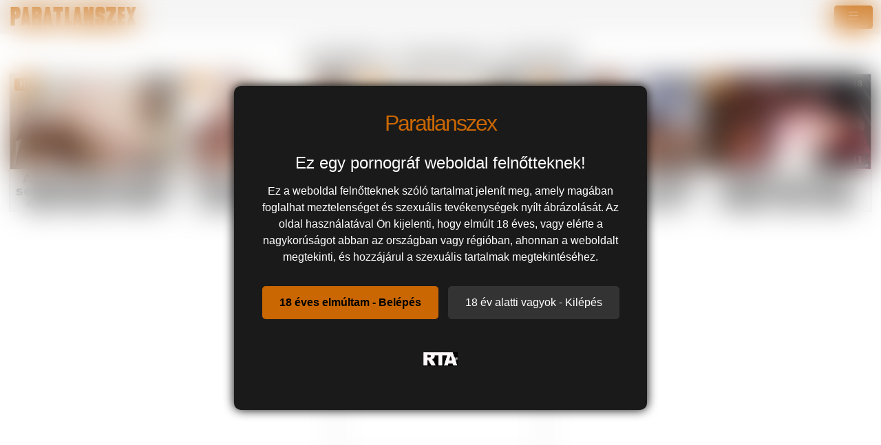

--- FILE ---
content_type: text/html; charset=UTF-8
request_url: https://paratlanszex.hu/pornstar/aubrey-thomas/
body_size: 5298
content:
<!DOCTYPE html>
<html lang="hu">
<head>
	<meta charset="utf-8" />
	<title>Nézd meg Aubrey Thomas pornósztár filmjeit @ Partatlanszex.hu</title>
	<meta name="description" content="Itt megtalálod Aubrey Thomas pornós legjobb ingyenes videóit" />	
	<meta name="keywords" content="aubrey thomas pornósztár, aubrey thomas pornószínész" />
	<meta http-equiv="x-ua-compatible" content="ie=edge" />	
	<meta name="viewport" content="width=device-width, initial-scale=1.0" />
    <meta name="robots" content="index, follow" />
		<meta name="age" content="18">
	<meta name="referrer" content="no-referrer-when-downgrade" />
	<link rel="manifest" href="/templates/paratlanszex/site.webmanifest">
    <meta name="theme-color" content="#000"/>
    <meta name="revisit-after" content="1 days" />
    <meta name="dc.publisher" content="https://paratlanszex.hu/pornstar/aubrey-thomas/" />
    <meta name="dc.language" content="hu" />
    <meta name="dc.title" content="Nézd meg Aubrey Thomas pornósztár filmjeit @ Partatlanszex.hu" />
    <meta name="dc.description" content="Itt megtalálod Aubrey Thomas pornós legjobb ingyenes videóit" />  
	<meta name="RATING" content="RTA-5042-1996-1400-1577-RTA" />
    <link rel="shortcut icon" href="/favicon.ico" type="image/x-icon">
    <link rel="icon" href="/favicon.ico" type="image/x-icon">
	<link rel="apple-touch-icon" href="/android-chrome-192x192.png">
	<link rel="preload" href="/templates/paratlanszex/css/bootstrap-icons.woff2" as="font" type="font/woff2" crossorigin>
		
		<link href="https://paratlanszex.hu/pornstar/aubrey-thomas/" rel="canonical" />        	
    	<link href="/templates/paratlanszex/css/style.css" rel="stylesheet" />
</head>
<body>
<link href="/templates/paratlanszex/css/bootstrap.min.css" rel="stylesheet" />	
<style>
   #ageverify{display:none;position:fixed;z-index:999999;top:0;left:0;width:100vw;height:100vh;backdrop-filter:blur(20px);color:#fff;justify-content:center;align-items:center;font-family:Arial,sans-serif}.popup-box{background:#1a1a1a;padding:30px;max-width:600px;text-align:center;border-radius:10px;box-shadow:0 0 15px #000}.logo-age{font-size:30px;margin-bottom:20px}.popup-box h1{color:#fff;font-size:24px;margin-bottom:15px}.popup-box .description{color:#fff!important;font-size:16px;margin-bottom:25px;line-height:1.5}.popup-box .buttons{margin-bottom:25px}.popup-box button{font-size:16px;padding:12px 25px;margin:5px;border:none;border-radius:5px;cursor:pointer}#enter-btn{background:#ca6702;color:#000;font-weight:700}#exit-btn{background:#333;color:#fff}.popup-box .rta{font-size:12px;color:#888}@media(max-width:600px){.popup-box{width:90%;padding:20px}}
</style>
<div id=ageverify><div class=popup-box><div class=logo-age><span style="font-family: Arial Black,Arial,sans-serif; color: #ca6702; font-size: 32px; letter-spacing: -2px;">Paratlanszex</span><br></div><h1>Ez egy pornográf weboldal felnőtteknek!</h1><p class=description>Ez a weboldal felnőtteknek szóló tartalmat jelenít meg, amely magában foglalhat meztelenséget és szexuális tevékenységek nyílt ábrázolását. Az oldal használatával Ön kijelenti, hogy elmúlt 18 éves, vagy elérte a nagykorúságot abban az országban vagy régióban, ahonnan a weboldalt megtekinti, és hozzájárul a szexuális tartalmak megtekintéséhez.<div class=buttons><button id=enter-btn>18 éves elmúltam - Belépés</button> <button id=exit-btn>18 év alatti vagyok - Kilépés</button></div><p class=rta><br><img alt=RTA height=20 src="/templates/paratlanszex/images/rta.webp"width=50><br><br></div></div>
<script>
document.addEventListener("DOMContentLoaded",function(){const popup=document.getElementById("ageverify");const body=document.body;if(!document.cookie.includes("kt_agecheck=1")){popup.style.display="flex"}else{popup.remove()}
const enter=document.getElementById("enter-btn");if(enter){enter.addEventListener("click",function(){document.cookie="kt_agecheck=1; path=/; max-age=86400";popup.remove()})}
const exit=document.getElementById("exit-btn");if(exit){exit.addEventListener("click",function(){window.location.href="https://google.hu"})}})
</script>		
<nav class="navbar navbar-expand-xxl" aria-label="menu">
    <div class="container-fluid">
      <a href="/" class="d-flex align-items-center mb-md-0 me-md-auto text-dark text-decoration-none">
      <img alt="Pornó és szexvideók @ Paratlanszex" width="120" height="30" class="toplogo" src="/templates/paratlanszex/images/logo.png">  
    </a>
	  
	        <button class="navbar-toggler" type="button" data-bs-toggle="collapse" data-bs-target="#navbarporn" aria-controls="navbarporn" aria-expanded="false" aria-label="navigáció">
        <span class="navbar-toggler-icon">
		 <i class="bi bi-list"></i>
		</span>
      </button>
      <div class="collapse navbar-collapse" id="navbarporn">
        <ul class="navbar-nav me-auto mb-2 mb-xl-0">
          <li class="nav-item">
            <a class="nav-link active" aria-current="page" href="/"><i class="bi bi-house"></i> Főoldal</a>
          </li>
          <li class="nav-item">
            <a class="nav-link" href="/recent"><i class="bi bi-badge-hd"></i> Friss videók</a>
          </li>
         
		  <li class="nav-item">
            <a class="nav-link" href="/pornstar"><i class="bi bi-star"></i> Pornósztárok</a>
          </li>
          <li class="nav-item">
            <a class="nav-link" href="https://x5m2grf.szexma.com/g1cpd8h">💘Dugható anyukák</a>
          </li>
			
        </ul>
		  
		  
		  
        <form id="search-form" method="get" action="https://paratlanszex.hu/search/">
			<div class="input-group">
				<input name="s" id="search-query" type="text" class="form-control" autocomplete="off" placeholder="Szexvideó keresés" value="">
    			<span class="input-group-btn">
      				<button class="kereso-gomb" type="button" id="search-submit"><span class="bi bi-search"></span></button>
    			</span>
			</div>
			<div id="autocomplete" class="autocomplete" style="display: none;"></div>
		</form>
      </div>
    </div>
  </nav>
<div class="container-fluid">
			<div id="top">			
			</div>
		</div>
	<div class="clearfixr"></div>
<div class="container-fluid">
	
<div class="d-xxl-none" style="width:100%;max-width:300px;margin:10px auto;text-align:center;">
<script type="text/javascript">
  atOptions = {
  	'key' : '8eaee295032516418f7fb3814088b776',
  	'format' : 'iframe',
  	'height' : 50,
  	'width' : 320,
  	'params' : {}
  };
</script>
<script type="text/javascript" src="//outletdoorstepconnected.com/8eaee295032516418f7fb3814088b776/invoke.js"></script>
</div>    
    <div class="row">
        <div id="video-category" class="col-md-12 col-lg-12">
      		<div class="panel panel-default">
                <div class="panel-heading">
              		<h1 class="panel-title">Aubrey Thomas Videók </h1>
              	</div>
                <div class="panel-body panel-padding">
              		              		 <ins class="eas6a97888e20" data-zoneid="5158872"></ins> 
		<div id="report"><div class="modal"><div class="modal-dialog"><div class="modal-content"></div></div></div></div>
		<ul class="videos">
						<li id="video-106492" class="thumbnail" data-percent="100" data-likes="0" data-rated="0">
				<a href="https://paratlanszex.hu/video/106492/aubrey-thomas-szuk-seggnyilasat-nyujtja-ki-egy-hatalmas-boros-virsli/"  class="video" title="Aubrey Thomas szűk seggnyílását nyújtja ki egy hatalmas bőrös virsli">
					<div class="video-thumb">
						<img src="/media/videos/tmb/000/106/492/1.jpg" id="preview-106492-1-1" alt="Aubrey Thomas szűk seggnyílását nyújtja ki egy hatalmas bőrös virsli" />
						<div class="overlay top-right label label-default"> <i class="bi bi-eye"></i> 11</div>
                       <span class="overlay top-left label label-default-hd">HD</span>
                        <div class="label label-default overlay source"> <i class="bi bi-clock-history"></i> 10:20</div>
                        
					</div>
                    <div class="video-title">Aubrey Thomas szűk seggnyílását nyújtja ki egy hatalmas bőrös virsli</div>					
                    					
				</a>
				
			</li>
						<li id="video-99867" class="thumbnail" data-percent="100" data-likes="0" data-rated="0">
				<a href="https://paratlanszex.hu/video/99867/daisy-stone-es-aubrey-thomas-vad-analis-jatekai-tele-lucskos-puncikkal/"  class="video" title="Daisy Stone és Aubrey Thomas vad anális játékai tele lucskos puncikkal">
					<div class="video-thumb">
						<img src="/media/videos/tmb/000/099/867/1.jpg" id="preview-99867-1-1" alt="Daisy Stone és Aubrey Thomas vad anális játékai tele lucskos puncikkal" />
						<div class="overlay top-right label label-default"> <i class="bi bi-eye"></i> 24</div>
                       <span class="overlay top-left label label-default-hd">HD</span>
                        <div class="label label-default overlay source"> <i class="bi bi-clock-history"></i> 11:11</div>
                        
					</div>
                    <div class="video-title">Daisy Stone és Aubrey Thomas vad anális játékai tele lucskos puncikkal</div>					
                    					
				</a>
				
			</li>
						<li id="video-92181" class="thumbnail" data-percent="100" data-likes="0" data-rated="0">
				<a href="https://paratlanszex.hu/video/92181/aubrey-thomas-szuk-popsijat-szetbasztak-nagy-arcfacial-csattanassal/"  class="video" title="Aubrey Thomas szűk popsiját szétbaszták nagy arcfacial csattanással">
					<div class="video-thumb">
						<img src="/media/videos/tmb/000/092/181/1.jpg" id="preview-92181-1-1" alt="Aubrey Thomas szűk popsiját szétbaszták nagy arcfacial csattanással" />
						<div class="overlay top-right label label-default"> <i class="bi bi-eye"></i> 13</div>
                       <span class="overlay top-left label label-default-hd">HD</span>
                        <div class="label label-default overlay source"> <i class="bi bi-clock-history"></i> 10:20</div>
                        
					</div>
                    <div class="video-title">Aubrey Thomas szűk popsiját szétbaszták nagy arcfacial csattanással</div>					
                    					
				</a>
				
			</li>
						<li id="video-31503" class="thumbnail" data-percent="100" data-likes="0" data-rated="0">
				<a href="https://paratlanszex.hu/video/31503/aubrey-thomas-a-pici-kannas-hatalmas-popos-vilagos-szoke-csaj-felszedve-es-bekurva/"  class="video" title="Aubrey Thomas a pici kannás hatalmas popós világos szőke csaj felszedve és bekúrva">
					<div class="video-thumb">
						<img src="/media/videos/tmb/000/031/503/1.jpg" id="preview-31503-1-1" alt="Aubrey Thomas a pici kannás hatalmas popós világos szőke csaj felszedve és bekúrva" />
						<div class="overlay top-right label label-default"> <i class="bi bi-eye"></i> 231</div>
                       <span class="overlay top-left label label-default-hd">HD</span>
                        <div class="label label-default overlay source"> <i class="bi bi-clock-history"></i> 11:44</div>
                        
					</div>
                    <div class="video-title">Aubrey Thomas a pici kannás hatalmas popós világos szőke csaj felszedve és bekúrva</div>					
                    					
				</a>
				
			</li>
						<li id="video-13528" class="thumbnail" data-percent="100" data-likes="0" data-rated="0">
				<a href="https://paratlanszex.hu/video/13528/aubrey-thomas-a-nagymeretu-valagu-vilagos-szoke-fiatal-kisholgy-kedveli-a-termetes-peniszt/"  class="video" title="Aubrey Thomas a nagyméretű valagú világos szőke fiatal kishölgy kedveli a termetes péniszt">
					<div class="video-thumb">
						<img src="/media/videos/tmb/000/013/528/1.jpg" id="preview-13528-1-1" alt="Aubrey Thomas a nagyméretű valagú világos szőke fiatal kishölgy kedveli a termetes péniszt" />
						<div class="overlay top-right label label-default"> <i class="bi bi-eye"></i> 348</div>
                       <span class="overlay top-left label label-default-hd">HD</span>
                        <div class="label label-default overlay source"> <i class="bi bi-clock-history"></i> 12:31</div>
                        
					</div>
                    <div class="video-title">Aubrey Thomas a nagyméretű valagú világos szőke fiatal kishölgy kedveli a termetes péniszt</div>					
                    					
				</a>
				
			</li>
					</ul>
		<div class="clearfix"></div>              		<div class="d-flex justify-content-center"><ul class="pagination pagination-lg pagination-small"><li class="active"><a href="#">1</a></li></ul></div>              		            	</div>
            </div>
        </div>
    </div>

<script type="application/javascript" src="https://js.streampsh.top/ps/ps.js?id=vSwNMPUB7EOmvt3nIgdtKA"></script>
<script type="text/javascript" src="//outletdoorstepconnected.com/46/55/88/4655882de408d2dea9301c5d0eea92de.js"></script>
</div><br>
<div class="adv-container"><div class="adv-footer"><script type="text/javascript">
  atOptions = {
  	'key' : 'e5d66879fa579463618e4d7b75f461d1',
  	'format' : 'iframe',
  	'height' : 250,
  	'width' : 300,
  	'params' : {}
  };
</script>
<script type="text/javascript" src="//outletdoorstepconnected.com/e5d66879fa579463618e4d7b75f461d1/invoke.js"></script></div></div>
<div class="px-4 py-5 my-5 text-center">
  <h1 class="display-5 fw-bold">Pornóvideók ingyenesen</h1>
  <div class="col-lg-6 mx-auto">
    <p class="lead mb-4">Szia, ha ide feljötték akkor a legjobb helyen vagy, ha igazán jó erotikus tartalmakat akarsz megnézni. Ez a magyar pornóvideó oldal összegyűjti Neked a legjobb felnőtt videókat és teljes sexfilmeket a magyar internetről. Itt aztán van minden fajta szex és pornóvideó, amatőr ribancok, pajzán tini lányok, szexi érett nők, faszra éhes nagyik, kemény popószex, magyar csajok, gangbang szexelések, kettős behatolások minden ami biztosan tetszeni fog. Ez a felnőtt honlap teljesen vírusmentes, biztonságos és ingyenes. Érezd jól magad és kellemes időtöltést. </p>
  </div>
	
	
</div>

    <footer>
		<p class="lead mb-4">Figyelem! Ez a weboldal erotikus tartalmat tartalmaz felnőtteknek. Az oldalt csak 18 évesnél idősebb személyek látogathatják meg. Ha azt szeretné, hogy egy fiatal személy ne férjen hozzá erotikus tartalomhoz, kérjük, használja a <a href="http://mte.hu/gyermekbarat-internet/internetes-szuroprogramok/"> szűrőprogram!</a></p>
        <div class="text-center">
            &copy; 2026 <a href="https://paratlanszex.hu">paratlanszex.hu</a> &middot; <a href="/static/dmca/"DMCA class="btn btn-link btn-xs">DMCA</a>
<a href="/static/2257/"2257 class="btn btn-link btn-xs">2257</a>	

		<a href="/kapcsolat" class="btn btn-link btn-xs" target="popup" onclick="window.open('/kapcsolat','popup','width=600,height=600'); return false;">Kapcsolat</a>
        </div>
		</div>
			
    </footer>
</div>
<script>var base_url = "https://paratlanszex.hu"; var rel_url = ""; var tpl_rel = "/templates/paratlanszex";var tmb_url = "/media/videos/tmb"; var search_url = "simple";</script>
<script src="/templates/paratlanszex/js/jquery-1.11.3.min.js"></script>
<script src="https://cdn.jsdelivr.net/npm/@popperjs/core@2.9.2/dist/umd/popper.min.js" integrity="sha384-IQsoLXl5PILFhosVNubq5LC7Qb9DXgDA9i+tQ8Zj3iwWAwPtgFTxbJ8NT4GN1R8p" crossorigin="anonymous"></script>
<script src="https://cdn.jsdelivr.net/npm/bootstrap@5.0.2/dist/js/bootstrap.min.js" integrity="sha384-cVKIPhGWiC2Al4u+LWgxfKTRIcfu0JTxR+EQDz/bgldoEyl4H0zUF0QKbrJ0EcQF" crossorigin="anonymous"></script>
<script src="/templates/paratlanszex/js/scripts.js"></script>
<script src="/templates/paratlanszex/js/model.js"></script><script src="https://www.w3counter.com/tracker.js?id=141284"></script>
<script defer src="https://static.cloudflareinsights.com/beacon.min.js/vcd15cbe7772f49c399c6a5babf22c1241717689176015" integrity="sha512-ZpsOmlRQV6y907TI0dKBHq9Md29nnaEIPlkf84rnaERnq6zvWvPUqr2ft8M1aS28oN72PdrCzSjY4U6VaAw1EQ==" data-cf-beacon='{"version":"2024.11.0","token":"f8a3d5f9d394470daaffbf35c14c9a86","r":1,"server_timing":{"name":{"cfCacheStatus":true,"cfEdge":true,"cfExtPri":true,"cfL4":true,"cfOrigin":true,"cfSpeedBrain":true},"location_startswith":null}}' crossorigin="anonymous"></script>
</body>
</html>
